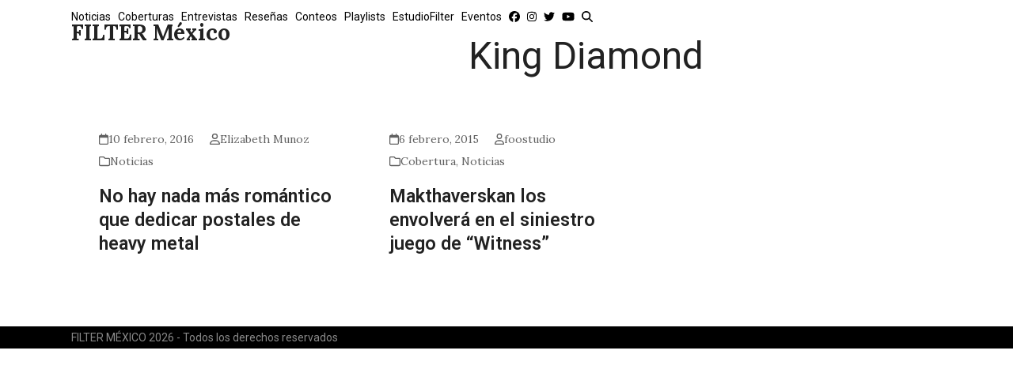

--- FILE ---
content_type: text/html; charset=utf-8
request_url: https://www.google.com/recaptcha/api2/aframe
body_size: 267
content:
<!DOCTYPE HTML><html><head><meta http-equiv="content-type" content="text/html; charset=UTF-8"></head><body><script nonce="baZ5kKcrhJR9fHkOVnReig">/** Anti-fraud and anti-abuse applications only. See google.com/recaptcha */ try{var clients={'sodar':'https://pagead2.googlesyndication.com/pagead/sodar?'};window.addEventListener("message",function(a){try{if(a.source===window.parent){var b=JSON.parse(a.data);var c=clients[b['id']];if(c){var d=document.createElement('img');d.src=c+b['params']+'&rc='+(localStorage.getItem("rc::a")?sessionStorage.getItem("rc::b"):"");window.document.body.appendChild(d);sessionStorage.setItem("rc::e",parseInt(sessionStorage.getItem("rc::e")||0)+1);localStorage.setItem("rc::h",'1768904807202');}}}catch(b){}});window.parent.postMessage("_grecaptcha_ready", "*");}catch(b){}</script></body></html>

--- FILE ---
content_type: application/javascript; charset=utf-8
request_url: https://fundingchoicesmessages.google.com/f/AGSKWxUn9walDM-hktYJf8A8FwszxWUZLQmXcWXulpP3yGZkffXQ37RQovx8L2_yBpRLNCr_3fO320PyiS-rP_Dh6mECBV3pV5Lea75BMlSe4cZKAlYmdcMPLfjGl931jjswFe3liMYNqw==?fccs=W251bGwsbnVsbCxudWxsLG51bGwsbnVsbCxudWxsLFsxNzY4OTA0ODA3LDYxOTAwMDAwMF0sbnVsbCxudWxsLG51bGwsW251bGwsWzcsNiwxMF0sbnVsbCxudWxsLG51bGwsbnVsbCxudWxsLG51bGwsbnVsbCxudWxsLG51bGwsMV0sImh0dHBzOi8vZmlsdGVybWV4aWNvLmNvbS9laXF1ZXRhL2tpbmctZGlhbW9uZC8iLG51bGwsW1s4LCJNOWxrelVhWkRzZyJdLFs5LCJlbi1VUyJdLFsxNiwiWzEsMSwxXSJdLFsxOSwiMiJdLFsyNCwiIl0sWzI5LCJmYWxzZSJdXV0
body_size: 138
content:
if (typeof __googlefc.fcKernelManager.run === 'function') {"use strict";this.default_ContributorServingResponseClientJs=this.default_ContributorServingResponseClientJs||{};(function(_){var window=this;
try{
var np=function(a){this.A=_.t(a)};_.u(np,_.J);var op=function(a){this.A=_.t(a)};_.u(op,_.J);op.prototype.getWhitelistStatus=function(){return _.F(this,2)};var pp=function(a){this.A=_.t(a)};_.u(pp,_.J);var qp=_.Zc(pp),rp=function(a,b,c){this.B=a;this.j=_.A(b,np,1);this.l=_.A(b,_.Nk,3);this.F=_.A(b,op,4);a=this.B.location.hostname;this.D=_.Dg(this.j,2)&&_.O(this.j,2)!==""?_.O(this.j,2):a;a=new _.Og(_.Ok(this.l));this.C=new _.bh(_.q.document,this.D,a);this.console=null;this.o=new _.jp(this.B,c,a)};
rp.prototype.run=function(){if(_.O(this.j,3)){var a=this.C,b=_.O(this.j,3),c=_.dh(a),d=new _.Ug;b=_.fg(d,1,b);c=_.C(c,1,b);_.hh(a,c)}else _.eh(this.C,"FCNEC");_.lp(this.o,_.A(this.l,_.Ae,1),this.l.getDefaultConsentRevocationText(),this.l.getDefaultConsentRevocationCloseText(),this.l.getDefaultConsentRevocationAttestationText(),this.D);_.mp(this.o,_.F(this.F,1),this.F.getWhitelistStatus());var e;a=(e=this.B.googlefc)==null?void 0:e.__executeManualDeployment;a!==void 0&&typeof a==="function"&&_.Qo(this.o.G,
"manualDeploymentApi")};var sp=function(){};sp.prototype.run=function(a,b,c){var d;return _.v(function(e){d=qp(b);(new rp(a,d,c)).run();return e.return({})})};_.Rk(7,new sp);
}catch(e){_._DumpException(e)}
}).call(this,this.default_ContributorServingResponseClientJs);
// Google Inc.

//# sourceURL=/_/mss/boq-content-ads-contributor/_/js/k=boq-content-ads-contributor.ContributorServingResponseClientJs.en_US.M9lkzUaZDsg.es5.O/d=1/exm=ad_blocking_detection_executable,kernel_loader,loader_js_executable,web_iab_us_states_signal_executable/ed=1/rs=AJlcJMzanTQvnnVdXXtZinnKRQ21NfsPog/m=cookie_refresh_executable
__googlefc.fcKernelManager.run('\x5b\x5b\x5b7,\x22\x5b\x5bnull,\\\x22filtermexico.com\\\x22,\\\x22AKsRol91d2mxsWHYCxMtfm8D-ol6-4eIe9E7FDduXhYx9nMBv9YIHBSsJBey37UwC1a4rigkVAq0fqUq9YDdyc7PVn0XneCbjkZl7oLd8Z2fFBDB-KMCuZAn5wOjmWirmBlYiEfVQnAr8SAHkCVywmdGNpHIecBsIw\\\\u003d\\\\u003d\\\x22\x5d,null,\x5b\x5bnull,null,null,\\\x22https:\/\/fundingchoicesmessages.google.com\/f\/AGSKWxUsvmIn1tI1kUmj5E1K5CCzccpQFhXDRm44I3Hdb255l03jM2Df0AEDn_rt3cIMXEFjs4_3vlU0Vl-Srw_mnX8N8nio8sdtZC0tdwmkKrchv1c6zMYP4yXdvZl9XOVKDT9kb6bLEA\\\\u003d\\\\u003d\\\x22\x5d,null,null,\x5bnull,null,null,\\\x22https:\/\/fundingchoicesmessages.google.com\/el\/AGSKWxWHTNUCy0R-Q8OADSN22ZdPAnHTKQd8S3fqXjvGFlDq7II1rCohViDWqoNhi95qYD0iVMY89Gg_k0tQkvN96C_m30-ZtBQMKUj7Jjo8YMUNvaJ9qxs5clLw2pSQE_Uu5Q0t_E1dkA\\\\u003d\\\\u003d\\\x22\x5d,null,\x5bnull,\x5b7,6,10\x5d,null,null,null,null,null,null,null,null,null,1\x5d\x5d,\x5b3,1\x5d\x5d\x22\x5d\x5d,\x5bnull,null,null,\x22https:\/\/fundingchoicesmessages.google.com\/f\/AGSKWxUrBchRmwaPOzoXHNAcO5OtW4z-k0h_Ir31Lv-B1u4s-l-HVgpu4Zrg17gjJV0z16ZloykW9IsBxu4FcApxe3s2fOCBw7GNm61uBHATLsOgAQ3LBzqxrU9w7l9Bb3sql-ycGX26Cg\\u003d\\u003d\x22\x5d\x5d');}

--- FILE ---
content_type: application/javascript; charset=utf-8
request_url: https://fundingchoicesmessages.google.com/f/AGSKWxUYCfgvvV88LXkIxrFxQ8PSzUC3vhoLY3UkAmctETXYW3M82KbIIqSaJyM0mVpaFJqWd76jurUItrdiQt_CuRGxexEk-B0KfRUWu_3PKNn4wwytBs2vUHbk-o47YRHifOUO1Pb3yVBibR478q6wrNywdZekeJHwdgTt6qc5xRV6wxKr3mF40bnTXKid/_/adblock_logger.?adtag=.be/ads//conad./ads-nodep.
body_size: -1290
content:
window['8407f897-7ceb-4cb4-ba26-5d78ff75b378'] = true;